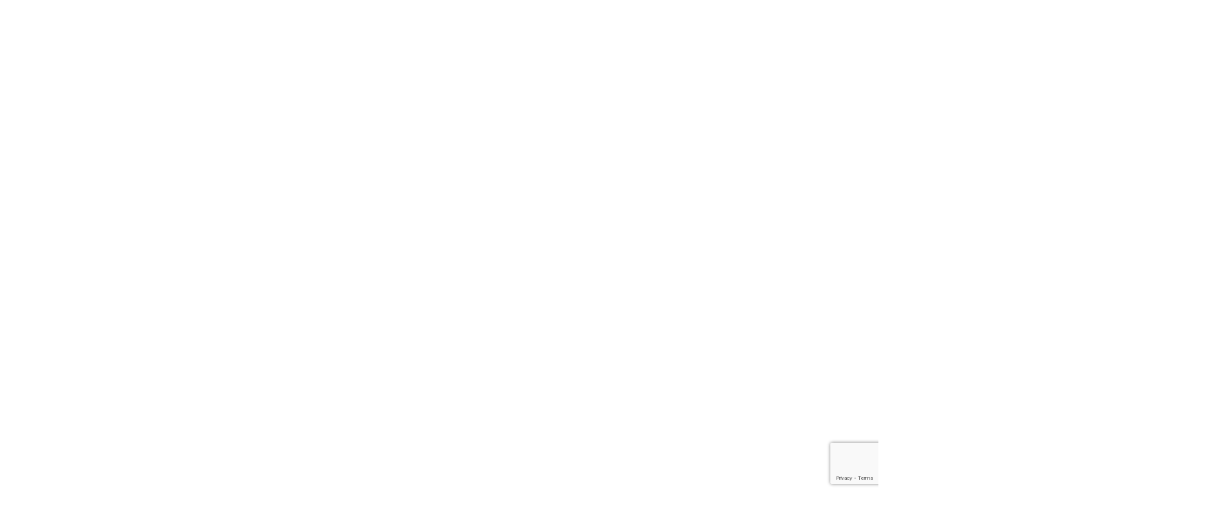

--- FILE ---
content_type: text/html; charset=utf-8
request_url: https://www.google.com/recaptcha/api2/anchor?ar=1&k=6LcQKNoaAAAAACSQ7L_Z5jtykPs-zMcbb-Iifray&co=aHR0cHM6Ly93d3cuY2VudHJvc3R1ZGlwaWVycGFvbG9wYXNvbGluaWNhc2Fyc2EuaXQ6NDQz&hl=en&v=PoyoqOPhxBO7pBk68S4YbpHZ&size=invisible&anchor-ms=20000&execute-ms=30000&cb=6lyflzwzaa7l
body_size: 48693
content:
<!DOCTYPE HTML><html dir="ltr" lang="en"><head><meta http-equiv="Content-Type" content="text/html; charset=UTF-8">
<meta http-equiv="X-UA-Compatible" content="IE=edge">
<title>reCAPTCHA</title>
<style type="text/css">
/* cyrillic-ext */
@font-face {
  font-family: 'Roboto';
  font-style: normal;
  font-weight: 400;
  font-stretch: 100%;
  src: url(//fonts.gstatic.com/s/roboto/v48/KFO7CnqEu92Fr1ME7kSn66aGLdTylUAMa3GUBHMdazTgWw.woff2) format('woff2');
  unicode-range: U+0460-052F, U+1C80-1C8A, U+20B4, U+2DE0-2DFF, U+A640-A69F, U+FE2E-FE2F;
}
/* cyrillic */
@font-face {
  font-family: 'Roboto';
  font-style: normal;
  font-weight: 400;
  font-stretch: 100%;
  src: url(//fonts.gstatic.com/s/roboto/v48/KFO7CnqEu92Fr1ME7kSn66aGLdTylUAMa3iUBHMdazTgWw.woff2) format('woff2');
  unicode-range: U+0301, U+0400-045F, U+0490-0491, U+04B0-04B1, U+2116;
}
/* greek-ext */
@font-face {
  font-family: 'Roboto';
  font-style: normal;
  font-weight: 400;
  font-stretch: 100%;
  src: url(//fonts.gstatic.com/s/roboto/v48/KFO7CnqEu92Fr1ME7kSn66aGLdTylUAMa3CUBHMdazTgWw.woff2) format('woff2');
  unicode-range: U+1F00-1FFF;
}
/* greek */
@font-face {
  font-family: 'Roboto';
  font-style: normal;
  font-weight: 400;
  font-stretch: 100%;
  src: url(//fonts.gstatic.com/s/roboto/v48/KFO7CnqEu92Fr1ME7kSn66aGLdTylUAMa3-UBHMdazTgWw.woff2) format('woff2');
  unicode-range: U+0370-0377, U+037A-037F, U+0384-038A, U+038C, U+038E-03A1, U+03A3-03FF;
}
/* math */
@font-face {
  font-family: 'Roboto';
  font-style: normal;
  font-weight: 400;
  font-stretch: 100%;
  src: url(//fonts.gstatic.com/s/roboto/v48/KFO7CnqEu92Fr1ME7kSn66aGLdTylUAMawCUBHMdazTgWw.woff2) format('woff2');
  unicode-range: U+0302-0303, U+0305, U+0307-0308, U+0310, U+0312, U+0315, U+031A, U+0326-0327, U+032C, U+032F-0330, U+0332-0333, U+0338, U+033A, U+0346, U+034D, U+0391-03A1, U+03A3-03A9, U+03B1-03C9, U+03D1, U+03D5-03D6, U+03F0-03F1, U+03F4-03F5, U+2016-2017, U+2034-2038, U+203C, U+2040, U+2043, U+2047, U+2050, U+2057, U+205F, U+2070-2071, U+2074-208E, U+2090-209C, U+20D0-20DC, U+20E1, U+20E5-20EF, U+2100-2112, U+2114-2115, U+2117-2121, U+2123-214F, U+2190, U+2192, U+2194-21AE, U+21B0-21E5, U+21F1-21F2, U+21F4-2211, U+2213-2214, U+2216-22FF, U+2308-230B, U+2310, U+2319, U+231C-2321, U+2336-237A, U+237C, U+2395, U+239B-23B7, U+23D0, U+23DC-23E1, U+2474-2475, U+25AF, U+25B3, U+25B7, U+25BD, U+25C1, U+25CA, U+25CC, U+25FB, U+266D-266F, U+27C0-27FF, U+2900-2AFF, U+2B0E-2B11, U+2B30-2B4C, U+2BFE, U+3030, U+FF5B, U+FF5D, U+1D400-1D7FF, U+1EE00-1EEFF;
}
/* symbols */
@font-face {
  font-family: 'Roboto';
  font-style: normal;
  font-weight: 400;
  font-stretch: 100%;
  src: url(//fonts.gstatic.com/s/roboto/v48/KFO7CnqEu92Fr1ME7kSn66aGLdTylUAMaxKUBHMdazTgWw.woff2) format('woff2');
  unicode-range: U+0001-000C, U+000E-001F, U+007F-009F, U+20DD-20E0, U+20E2-20E4, U+2150-218F, U+2190, U+2192, U+2194-2199, U+21AF, U+21E6-21F0, U+21F3, U+2218-2219, U+2299, U+22C4-22C6, U+2300-243F, U+2440-244A, U+2460-24FF, U+25A0-27BF, U+2800-28FF, U+2921-2922, U+2981, U+29BF, U+29EB, U+2B00-2BFF, U+4DC0-4DFF, U+FFF9-FFFB, U+10140-1018E, U+10190-1019C, U+101A0, U+101D0-101FD, U+102E0-102FB, U+10E60-10E7E, U+1D2C0-1D2D3, U+1D2E0-1D37F, U+1F000-1F0FF, U+1F100-1F1AD, U+1F1E6-1F1FF, U+1F30D-1F30F, U+1F315, U+1F31C, U+1F31E, U+1F320-1F32C, U+1F336, U+1F378, U+1F37D, U+1F382, U+1F393-1F39F, U+1F3A7-1F3A8, U+1F3AC-1F3AF, U+1F3C2, U+1F3C4-1F3C6, U+1F3CA-1F3CE, U+1F3D4-1F3E0, U+1F3ED, U+1F3F1-1F3F3, U+1F3F5-1F3F7, U+1F408, U+1F415, U+1F41F, U+1F426, U+1F43F, U+1F441-1F442, U+1F444, U+1F446-1F449, U+1F44C-1F44E, U+1F453, U+1F46A, U+1F47D, U+1F4A3, U+1F4B0, U+1F4B3, U+1F4B9, U+1F4BB, U+1F4BF, U+1F4C8-1F4CB, U+1F4D6, U+1F4DA, U+1F4DF, U+1F4E3-1F4E6, U+1F4EA-1F4ED, U+1F4F7, U+1F4F9-1F4FB, U+1F4FD-1F4FE, U+1F503, U+1F507-1F50B, U+1F50D, U+1F512-1F513, U+1F53E-1F54A, U+1F54F-1F5FA, U+1F610, U+1F650-1F67F, U+1F687, U+1F68D, U+1F691, U+1F694, U+1F698, U+1F6AD, U+1F6B2, U+1F6B9-1F6BA, U+1F6BC, U+1F6C6-1F6CF, U+1F6D3-1F6D7, U+1F6E0-1F6EA, U+1F6F0-1F6F3, U+1F6F7-1F6FC, U+1F700-1F7FF, U+1F800-1F80B, U+1F810-1F847, U+1F850-1F859, U+1F860-1F887, U+1F890-1F8AD, U+1F8B0-1F8BB, U+1F8C0-1F8C1, U+1F900-1F90B, U+1F93B, U+1F946, U+1F984, U+1F996, U+1F9E9, U+1FA00-1FA6F, U+1FA70-1FA7C, U+1FA80-1FA89, U+1FA8F-1FAC6, U+1FACE-1FADC, U+1FADF-1FAE9, U+1FAF0-1FAF8, U+1FB00-1FBFF;
}
/* vietnamese */
@font-face {
  font-family: 'Roboto';
  font-style: normal;
  font-weight: 400;
  font-stretch: 100%;
  src: url(//fonts.gstatic.com/s/roboto/v48/KFO7CnqEu92Fr1ME7kSn66aGLdTylUAMa3OUBHMdazTgWw.woff2) format('woff2');
  unicode-range: U+0102-0103, U+0110-0111, U+0128-0129, U+0168-0169, U+01A0-01A1, U+01AF-01B0, U+0300-0301, U+0303-0304, U+0308-0309, U+0323, U+0329, U+1EA0-1EF9, U+20AB;
}
/* latin-ext */
@font-face {
  font-family: 'Roboto';
  font-style: normal;
  font-weight: 400;
  font-stretch: 100%;
  src: url(//fonts.gstatic.com/s/roboto/v48/KFO7CnqEu92Fr1ME7kSn66aGLdTylUAMa3KUBHMdazTgWw.woff2) format('woff2');
  unicode-range: U+0100-02BA, U+02BD-02C5, U+02C7-02CC, U+02CE-02D7, U+02DD-02FF, U+0304, U+0308, U+0329, U+1D00-1DBF, U+1E00-1E9F, U+1EF2-1EFF, U+2020, U+20A0-20AB, U+20AD-20C0, U+2113, U+2C60-2C7F, U+A720-A7FF;
}
/* latin */
@font-face {
  font-family: 'Roboto';
  font-style: normal;
  font-weight: 400;
  font-stretch: 100%;
  src: url(//fonts.gstatic.com/s/roboto/v48/KFO7CnqEu92Fr1ME7kSn66aGLdTylUAMa3yUBHMdazQ.woff2) format('woff2');
  unicode-range: U+0000-00FF, U+0131, U+0152-0153, U+02BB-02BC, U+02C6, U+02DA, U+02DC, U+0304, U+0308, U+0329, U+2000-206F, U+20AC, U+2122, U+2191, U+2193, U+2212, U+2215, U+FEFF, U+FFFD;
}
/* cyrillic-ext */
@font-face {
  font-family: 'Roboto';
  font-style: normal;
  font-weight: 500;
  font-stretch: 100%;
  src: url(//fonts.gstatic.com/s/roboto/v48/KFO7CnqEu92Fr1ME7kSn66aGLdTylUAMa3GUBHMdazTgWw.woff2) format('woff2');
  unicode-range: U+0460-052F, U+1C80-1C8A, U+20B4, U+2DE0-2DFF, U+A640-A69F, U+FE2E-FE2F;
}
/* cyrillic */
@font-face {
  font-family: 'Roboto';
  font-style: normal;
  font-weight: 500;
  font-stretch: 100%;
  src: url(//fonts.gstatic.com/s/roboto/v48/KFO7CnqEu92Fr1ME7kSn66aGLdTylUAMa3iUBHMdazTgWw.woff2) format('woff2');
  unicode-range: U+0301, U+0400-045F, U+0490-0491, U+04B0-04B1, U+2116;
}
/* greek-ext */
@font-face {
  font-family: 'Roboto';
  font-style: normal;
  font-weight: 500;
  font-stretch: 100%;
  src: url(//fonts.gstatic.com/s/roboto/v48/KFO7CnqEu92Fr1ME7kSn66aGLdTylUAMa3CUBHMdazTgWw.woff2) format('woff2');
  unicode-range: U+1F00-1FFF;
}
/* greek */
@font-face {
  font-family: 'Roboto';
  font-style: normal;
  font-weight: 500;
  font-stretch: 100%;
  src: url(//fonts.gstatic.com/s/roboto/v48/KFO7CnqEu92Fr1ME7kSn66aGLdTylUAMa3-UBHMdazTgWw.woff2) format('woff2');
  unicode-range: U+0370-0377, U+037A-037F, U+0384-038A, U+038C, U+038E-03A1, U+03A3-03FF;
}
/* math */
@font-face {
  font-family: 'Roboto';
  font-style: normal;
  font-weight: 500;
  font-stretch: 100%;
  src: url(//fonts.gstatic.com/s/roboto/v48/KFO7CnqEu92Fr1ME7kSn66aGLdTylUAMawCUBHMdazTgWw.woff2) format('woff2');
  unicode-range: U+0302-0303, U+0305, U+0307-0308, U+0310, U+0312, U+0315, U+031A, U+0326-0327, U+032C, U+032F-0330, U+0332-0333, U+0338, U+033A, U+0346, U+034D, U+0391-03A1, U+03A3-03A9, U+03B1-03C9, U+03D1, U+03D5-03D6, U+03F0-03F1, U+03F4-03F5, U+2016-2017, U+2034-2038, U+203C, U+2040, U+2043, U+2047, U+2050, U+2057, U+205F, U+2070-2071, U+2074-208E, U+2090-209C, U+20D0-20DC, U+20E1, U+20E5-20EF, U+2100-2112, U+2114-2115, U+2117-2121, U+2123-214F, U+2190, U+2192, U+2194-21AE, U+21B0-21E5, U+21F1-21F2, U+21F4-2211, U+2213-2214, U+2216-22FF, U+2308-230B, U+2310, U+2319, U+231C-2321, U+2336-237A, U+237C, U+2395, U+239B-23B7, U+23D0, U+23DC-23E1, U+2474-2475, U+25AF, U+25B3, U+25B7, U+25BD, U+25C1, U+25CA, U+25CC, U+25FB, U+266D-266F, U+27C0-27FF, U+2900-2AFF, U+2B0E-2B11, U+2B30-2B4C, U+2BFE, U+3030, U+FF5B, U+FF5D, U+1D400-1D7FF, U+1EE00-1EEFF;
}
/* symbols */
@font-face {
  font-family: 'Roboto';
  font-style: normal;
  font-weight: 500;
  font-stretch: 100%;
  src: url(//fonts.gstatic.com/s/roboto/v48/KFO7CnqEu92Fr1ME7kSn66aGLdTylUAMaxKUBHMdazTgWw.woff2) format('woff2');
  unicode-range: U+0001-000C, U+000E-001F, U+007F-009F, U+20DD-20E0, U+20E2-20E4, U+2150-218F, U+2190, U+2192, U+2194-2199, U+21AF, U+21E6-21F0, U+21F3, U+2218-2219, U+2299, U+22C4-22C6, U+2300-243F, U+2440-244A, U+2460-24FF, U+25A0-27BF, U+2800-28FF, U+2921-2922, U+2981, U+29BF, U+29EB, U+2B00-2BFF, U+4DC0-4DFF, U+FFF9-FFFB, U+10140-1018E, U+10190-1019C, U+101A0, U+101D0-101FD, U+102E0-102FB, U+10E60-10E7E, U+1D2C0-1D2D3, U+1D2E0-1D37F, U+1F000-1F0FF, U+1F100-1F1AD, U+1F1E6-1F1FF, U+1F30D-1F30F, U+1F315, U+1F31C, U+1F31E, U+1F320-1F32C, U+1F336, U+1F378, U+1F37D, U+1F382, U+1F393-1F39F, U+1F3A7-1F3A8, U+1F3AC-1F3AF, U+1F3C2, U+1F3C4-1F3C6, U+1F3CA-1F3CE, U+1F3D4-1F3E0, U+1F3ED, U+1F3F1-1F3F3, U+1F3F5-1F3F7, U+1F408, U+1F415, U+1F41F, U+1F426, U+1F43F, U+1F441-1F442, U+1F444, U+1F446-1F449, U+1F44C-1F44E, U+1F453, U+1F46A, U+1F47D, U+1F4A3, U+1F4B0, U+1F4B3, U+1F4B9, U+1F4BB, U+1F4BF, U+1F4C8-1F4CB, U+1F4D6, U+1F4DA, U+1F4DF, U+1F4E3-1F4E6, U+1F4EA-1F4ED, U+1F4F7, U+1F4F9-1F4FB, U+1F4FD-1F4FE, U+1F503, U+1F507-1F50B, U+1F50D, U+1F512-1F513, U+1F53E-1F54A, U+1F54F-1F5FA, U+1F610, U+1F650-1F67F, U+1F687, U+1F68D, U+1F691, U+1F694, U+1F698, U+1F6AD, U+1F6B2, U+1F6B9-1F6BA, U+1F6BC, U+1F6C6-1F6CF, U+1F6D3-1F6D7, U+1F6E0-1F6EA, U+1F6F0-1F6F3, U+1F6F7-1F6FC, U+1F700-1F7FF, U+1F800-1F80B, U+1F810-1F847, U+1F850-1F859, U+1F860-1F887, U+1F890-1F8AD, U+1F8B0-1F8BB, U+1F8C0-1F8C1, U+1F900-1F90B, U+1F93B, U+1F946, U+1F984, U+1F996, U+1F9E9, U+1FA00-1FA6F, U+1FA70-1FA7C, U+1FA80-1FA89, U+1FA8F-1FAC6, U+1FACE-1FADC, U+1FADF-1FAE9, U+1FAF0-1FAF8, U+1FB00-1FBFF;
}
/* vietnamese */
@font-face {
  font-family: 'Roboto';
  font-style: normal;
  font-weight: 500;
  font-stretch: 100%;
  src: url(//fonts.gstatic.com/s/roboto/v48/KFO7CnqEu92Fr1ME7kSn66aGLdTylUAMa3OUBHMdazTgWw.woff2) format('woff2');
  unicode-range: U+0102-0103, U+0110-0111, U+0128-0129, U+0168-0169, U+01A0-01A1, U+01AF-01B0, U+0300-0301, U+0303-0304, U+0308-0309, U+0323, U+0329, U+1EA0-1EF9, U+20AB;
}
/* latin-ext */
@font-face {
  font-family: 'Roboto';
  font-style: normal;
  font-weight: 500;
  font-stretch: 100%;
  src: url(//fonts.gstatic.com/s/roboto/v48/KFO7CnqEu92Fr1ME7kSn66aGLdTylUAMa3KUBHMdazTgWw.woff2) format('woff2');
  unicode-range: U+0100-02BA, U+02BD-02C5, U+02C7-02CC, U+02CE-02D7, U+02DD-02FF, U+0304, U+0308, U+0329, U+1D00-1DBF, U+1E00-1E9F, U+1EF2-1EFF, U+2020, U+20A0-20AB, U+20AD-20C0, U+2113, U+2C60-2C7F, U+A720-A7FF;
}
/* latin */
@font-face {
  font-family: 'Roboto';
  font-style: normal;
  font-weight: 500;
  font-stretch: 100%;
  src: url(//fonts.gstatic.com/s/roboto/v48/KFO7CnqEu92Fr1ME7kSn66aGLdTylUAMa3yUBHMdazQ.woff2) format('woff2');
  unicode-range: U+0000-00FF, U+0131, U+0152-0153, U+02BB-02BC, U+02C6, U+02DA, U+02DC, U+0304, U+0308, U+0329, U+2000-206F, U+20AC, U+2122, U+2191, U+2193, U+2212, U+2215, U+FEFF, U+FFFD;
}
/* cyrillic-ext */
@font-face {
  font-family: 'Roboto';
  font-style: normal;
  font-weight: 900;
  font-stretch: 100%;
  src: url(//fonts.gstatic.com/s/roboto/v48/KFO7CnqEu92Fr1ME7kSn66aGLdTylUAMa3GUBHMdazTgWw.woff2) format('woff2');
  unicode-range: U+0460-052F, U+1C80-1C8A, U+20B4, U+2DE0-2DFF, U+A640-A69F, U+FE2E-FE2F;
}
/* cyrillic */
@font-face {
  font-family: 'Roboto';
  font-style: normal;
  font-weight: 900;
  font-stretch: 100%;
  src: url(//fonts.gstatic.com/s/roboto/v48/KFO7CnqEu92Fr1ME7kSn66aGLdTylUAMa3iUBHMdazTgWw.woff2) format('woff2');
  unicode-range: U+0301, U+0400-045F, U+0490-0491, U+04B0-04B1, U+2116;
}
/* greek-ext */
@font-face {
  font-family: 'Roboto';
  font-style: normal;
  font-weight: 900;
  font-stretch: 100%;
  src: url(//fonts.gstatic.com/s/roboto/v48/KFO7CnqEu92Fr1ME7kSn66aGLdTylUAMa3CUBHMdazTgWw.woff2) format('woff2');
  unicode-range: U+1F00-1FFF;
}
/* greek */
@font-face {
  font-family: 'Roboto';
  font-style: normal;
  font-weight: 900;
  font-stretch: 100%;
  src: url(//fonts.gstatic.com/s/roboto/v48/KFO7CnqEu92Fr1ME7kSn66aGLdTylUAMa3-UBHMdazTgWw.woff2) format('woff2');
  unicode-range: U+0370-0377, U+037A-037F, U+0384-038A, U+038C, U+038E-03A1, U+03A3-03FF;
}
/* math */
@font-face {
  font-family: 'Roboto';
  font-style: normal;
  font-weight: 900;
  font-stretch: 100%;
  src: url(//fonts.gstatic.com/s/roboto/v48/KFO7CnqEu92Fr1ME7kSn66aGLdTylUAMawCUBHMdazTgWw.woff2) format('woff2');
  unicode-range: U+0302-0303, U+0305, U+0307-0308, U+0310, U+0312, U+0315, U+031A, U+0326-0327, U+032C, U+032F-0330, U+0332-0333, U+0338, U+033A, U+0346, U+034D, U+0391-03A1, U+03A3-03A9, U+03B1-03C9, U+03D1, U+03D5-03D6, U+03F0-03F1, U+03F4-03F5, U+2016-2017, U+2034-2038, U+203C, U+2040, U+2043, U+2047, U+2050, U+2057, U+205F, U+2070-2071, U+2074-208E, U+2090-209C, U+20D0-20DC, U+20E1, U+20E5-20EF, U+2100-2112, U+2114-2115, U+2117-2121, U+2123-214F, U+2190, U+2192, U+2194-21AE, U+21B0-21E5, U+21F1-21F2, U+21F4-2211, U+2213-2214, U+2216-22FF, U+2308-230B, U+2310, U+2319, U+231C-2321, U+2336-237A, U+237C, U+2395, U+239B-23B7, U+23D0, U+23DC-23E1, U+2474-2475, U+25AF, U+25B3, U+25B7, U+25BD, U+25C1, U+25CA, U+25CC, U+25FB, U+266D-266F, U+27C0-27FF, U+2900-2AFF, U+2B0E-2B11, U+2B30-2B4C, U+2BFE, U+3030, U+FF5B, U+FF5D, U+1D400-1D7FF, U+1EE00-1EEFF;
}
/* symbols */
@font-face {
  font-family: 'Roboto';
  font-style: normal;
  font-weight: 900;
  font-stretch: 100%;
  src: url(//fonts.gstatic.com/s/roboto/v48/KFO7CnqEu92Fr1ME7kSn66aGLdTylUAMaxKUBHMdazTgWw.woff2) format('woff2');
  unicode-range: U+0001-000C, U+000E-001F, U+007F-009F, U+20DD-20E0, U+20E2-20E4, U+2150-218F, U+2190, U+2192, U+2194-2199, U+21AF, U+21E6-21F0, U+21F3, U+2218-2219, U+2299, U+22C4-22C6, U+2300-243F, U+2440-244A, U+2460-24FF, U+25A0-27BF, U+2800-28FF, U+2921-2922, U+2981, U+29BF, U+29EB, U+2B00-2BFF, U+4DC0-4DFF, U+FFF9-FFFB, U+10140-1018E, U+10190-1019C, U+101A0, U+101D0-101FD, U+102E0-102FB, U+10E60-10E7E, U+1D2C0-1D2D3, U+1D2E0-1D37F, U+1F000-1F0FF, U+1F100-1F1AD, U+1F1E6-1F1FF, U+1F30D-1F30F, U+1F315, U+1F31C, U+1F31E, U+1F320-1F32C, U+1F336, U+1F378, U+1F37D, U+1F382, U+1F393-1F39F, U+1F3A7-1F3A8, U+1F3AC-1F3AF, U+1F3C2, U+1F3C4-1F3C6, U+1F3CA-1F3CE, U+1F3D4-1F3E0, U+1F3ED, U+1F3F1-1F3F3, U+1F3F5-1F3F7, U+1F408, U+1F415, U+1F41F, U+1F426, U+1F43F, U+1F441-1F442, U+1F444, U+1F446-1F449, U+1F44C-1F44E, U+1F453, U+1F46A, U+1F47D, U+1F4A3, U+1F4B0, U+1F4B3, U+1F4B9, U+1F4BB, U+1F4BF, U+1F4C8-1F4CB, U+1F4D6, U+1F4DA, U+1F4DF, U+1F4E3-1F4E6, U+1F4EA-1F4ED, U+1F4F7, U+1F4F9-1F4FB, U+1F4FD-1F4FE, U+1F503, U+1F507-1F50B, U+1F50D, U+1F512-1F513, U+1F53E-1F54A, U+1F54F-1F5FA, U+1F610, U+1F650-1F67F, U+1F687, U+1F68D, U+1F691, U+1F694, U+1F698, U+1F6AD, U+1F6B2, U+1F6B9-1F6BA, U+1F6BC, U+1F6C6-1F6CF, U+1F6D3-1F6D7, U+1F6E0-1F6EA, U+1F6F0-1F6F3, U+1F6F7-1F6FC, U+1F700-1F7FF, U+1F800-1F80B, U+1F810-1F847, U+1F850-1F859, U+1F860-1F887, U+1F890-1F8AD, U+1F8B0-1F8BB, U+1F8C0-1F8C1, U+1F900-1F90B, U+1F93B, U+1F946, U+1F984, U+1F996, U+1F9E9, U+1FA00-1FA6F, U+1FA70-1FA7C, U+1FA80-1FA89, U+1FA8F-1FAC6, U+1FACE-1FADC, U+1FADF-1FAE9, U+1FAF0-1FAF8, U+1FB00-1FBFF;
}
/* vietnamese */
@font-face {
  font-family: 'Roboto';
  font-style: normal;
  font-weight: 900;
  font-stretch: 100%;
  src: url(//fonts.gstatic.com/s/roboto/v48/KFO7CnqEu92Fr1ME7kSn66aGLdTylUAMa3OUBHMdazTgWw.woff2) format('woff2');
  unicode-range: U+0102-0103, U+0110-0111, U+0128-0129, U+0168-0169, U+01A0-01A1, U+01AF-01B0, U+0300-0301, U+0303-0304, U+0308-0309, U+0323, U+0329, U+1EA0-1EF9, U+20AB;
}
/* latin-ext */
@font-face {
  font-family: 'Roboto';
  font-style: normal;
  font-weight: 900;
  font-stretch: 100%;
  src: url(//fonts.gstatic.com/s/roboto/v48/KFO7CnqEu92Fr1ME7kSn66aGLdTylUAMa3KUBHMdazTgWw.woff2) format('woff2');
  unicode-range: U+0100-02BA, U+02BD-02C5, U+02C7-02CC, U+02CE-02D7, U+02DD-02FF, U+0304, U+0308, U+0329, U+1D00-1DBF, U+1E00-1E9F, U+1EF2-1EFF, U+2020, U+20A0-20AB, U+20AD-20C0, U+2113, U+2C60-2C7F, U+A720-A7FF;
}
/* latin */
@font-face {
  font-family: 'Roboto';
  font-style: normal;
  font-weight: 900;
  font-stretch: 100%;
  src: url(//fonts.gstatic.com/s/roboto/v48/KFO7CnqEu92Fr1ME7kSn66aGLdTylUAMa3yUBHMdazQ.woff2) format('woff2');
  unicode-range: U+0000-00FF, U+0131, U+0152-0153, U+02BB-02BC, U+02C6, U+02DA, U+02DC, U+0304, U+0308, U+0329, U+2000-206F, U+20AC, U+2122, U+2191, U+2193, U+2212, U+2215, U+FEFF, U+FFFD;
}

</style>
<link rel="stylesheet" type="text/css" href="https://www.gstatic.com/recaptcha/releases/PoyoqOPhxBO7pBk68S4YbpHZ/styles__ltr.css">
<script nonce="zsBwh9hiZvoY1h0RTPuFtA" type="text/javascript">window['__recaptcha_api'] = 'https://www.google.com/recaptcha/api2/';</script>
<script type="text/javascript" src="https://www.gstatic.com/recaptcha/releases/PoyoqOPhxBO7pBk68S4YbpHZ/recaptcha__en.js" nonce="zsBwh9hiZvoY1h0RTPuFtA">
      
    </script></head>
<body><div id="rc-anchor-alert" class="rc-anchor-alert"></div>
<input type="hidden" id="recaptcha-token" value="[base64]">
<script type="text/javascript" nonce="zsBwh9hiZvoY1h0RTPuFtA">
      recaptcha.anchor.Main.init("[\x22ainput\x22,[\x22bgdata\x22,\x22\x22,\[base64]/[base64]/bmV3IFpbdF0obVswXSk6Sz09Mj9uZXcgWlt0XShtWzBdLG1bMV0pOks9PTM/bmV3IFpbdF0obVswXSxtWzFdLG1bMl0pOks9PTQ/[base64]/[base64]/[base64]/[base64]/[base64]/[base64]/[base64]/[base64]/[base64]/[base64]/[base64]/[base64]/[base64]/[base64]\\u003d\\u003d\x22,\[base64]\\u003d\x22,\x22w71OwpvDnsOdwrgpGn/Duh4awpYOM8O2SF1vXcK5wqVKTcO9wq/DosOAAnTCosKvw6PCqAbDhcKnw4fDh8K4wqA0wqpyclZUw6LCqQtbfMKFw6PCicK/S8Ocw4rDgMKgwrNWQF51DsKrGsKiwp0TKsOiIMOHBMO2w5HDunnChmzDqcKtwqTChsKOwoNWfMO4wqvDqUcMMSfCmygdw7spwoUYwobCkl7CusOZw53DsmB/wrrCqcOGGT/Cm8OFw6hEwrrClB9ow5tPwqgfw7piw6vDnsO4d8OSwrw6wqFJBcK6C8OySCXCu1LDnsO+S8KMbsK/wpxTw61hLsO1w6cpwqRSw4w7OsKOw6/CtsOZWUsNw4Y6wrzDjsO6LcOLw7HCsMK0wodIwpnDisKmw6LDp8OYCAYjwoFvw6g8Fg5Mw59COsOdMcOhwppywqhuwq3CvsKFwrE8JMKuwr/CrsKbDm7DrcK9bQtQw5BKIF/CncOTC8OhwqLDtsKew7rDpgISw5vCs8KGwqgLw6jCgRLCm8OIwrDCusKDwqcqGyXCsFFYasOufMKaaMKCG8OeXsO7w6BQEAXDt8KsbMOWfwF3A8K0w5wLw63CgcKgwqcww7PDs8O7w7/Dnl1sQxxKVDxyES7Dl8Ofw5rCrcO8SBZEAD3CtMKGKk55w75ZelhYw7QUaS9YCMK9w7/Coj4zaMOmY8OxY8K2w6xxw7PDrR1Qw5vDpsOeYcKWFcKKCcO/wpwobyDCk2zCusKnVMOrERvDlXMqNC1Kwq4ww6TDnMK5w7tzYMOqwqhzw7vCmhZFwqrDqjTDt8OrIx1Lwp1oEU54w6LCk2vDrcKQOcKfcBc3dMOhwofCgwrCpMKuRMKFwpPCgEzDrl4yMsKiKm7Cl8Kgwo8qwrLDrF/DiE90w4BpbiTDucKdHsOzw73DhDVafztmS8KFQsKqIirCmcOfE8K7w5pfV8K/[base64]/[base64]/CvX/Dp0wIw6DCjsOBWFQgQmzDqCk+DhvClsKwb0LDvgvDsFvCgVAiw65uaAHDhMOOTMKtw4TCq8Kdw63Cu3kXHMKAfxPDhMKXw5DClwnCqg7CksOMU8KZfcK5w6Fiw7vCgCVWLkBRw59JwrlCDjB2V0l6w59JwqVow4jCn0c+M0bCscO4w455w64zw5rCjsKuwr/DjMK4WMORSQJtw6p8w6UHw4k+w68xw5TDtBDChHvCrcOEw6RLPmd/wqTCi8KuL8OTU1c3wp03EyQKbcOvbwMtFMOzLMOYw4/DmMKSalTCvcKTdSV6fVN4w4vCqhjDoUHDpXcFcsKkc3TCi1hpHsKEDsOrQsOxw4vDtsOAKmoQwrnCiMOww51aVQpdRGnCpj1kw57CmcKuWzjConxbCzrDjUvDpsKtMQwmFW7DiwRQw5McwprCqsO/worDn1jCu8KaFMKiw6fDiCopw7XDtXLDu1llVG3ColVKwr0+RsO/w7Ajw4xwwpgww4Ukw5pGEsOnw4wow4nCvRkcCTTCs8KyS8OkCcOYw4oVGcObejPCg1cqwqvCuirDrlpNwqc/wqEpJgUrIy3DmRLDqsO8HcOcfzHDpcOcw6U2ByR8w7zCtMOLdQnDjV1Uw6vDksKUwrvCscKuA8KjWVh1ZQpbw5Ygw6V7wopZwonCrDLDrXnCpQBRwprDkwx4w4VrTn9dw7/CnxHDvMKVAR5bPkTDoVvCr8KMFgnCnsOjw7hCKQAvw6sdc8KGSMKuw4l4w5QqG8KuNsOZwpFOwrbDvFLClMKKw5UhTsKSwq11RjXCi0psAMKufsO6AMO2T8KRQk/DlwrDunjDqk/DgR7DkMOPw7ZlwoN6wqPCr8K8w43Ci1pPw4w9IsKZwq7DhcKfwrHCqSo9UMKGUMKcw7EUCCXDucOqwqM9McKqcsOHOm/DisKNw5FKPWZwazbCrQjDoMKHGBLDlklew7TCpgDCjR/DscK/JFzDhkvCicO8ZWAwwoUpw7UzaMOvYnFpw43CklHCpcKsLn/CkHDCuB5lwpvDpGLCssOQwqfCjilHZ8KbWcKFw6BBcsKew4UcTcKhwonCkhNfRQcFKmTDmTh/woI2d3w7UCEWw7gHwpXCtDpBKcOkajDDsg/CuXfDksKhfsKSw7VZdh4KwpYEc2sXcMO+S1EjwrrDuw5IwpZVZcKiHQokIMOjw7XDqMOAwrrDvcO/Q8O+wqsrHcKww4DDvsOAwrTDkWsecSLDgn8mwpHClWvDgSAJwrMKCMONwpTDvMOlwpjCqsO8BVjDgAoCw4jDmMOJEMOGw4E4w7XDh27Doy/Dr0zCpGdpaMOccD3DjwxFw7TDiCMPwqBswpgrbkLCg8O+BMK+DsKHeMOdP8OUVsOyAzd8H8OdTMOyTB9Gw7HChAPCu3HCrRfCsGTDsEhNw74oHMOSa38Qwr3Dmih4KUfCrV46wrPDlXbDl8KYw6HCoxgww6bCoA0rwonDvMOLwrjDkcO1LG/CusO1LxYtw5oywoFrw7nDjUrCsQnDv1NyWsKdw64FWMK3wogDDn3DhsKXGjxUEsKFw5zDugvClAMxBixzw6TCrsKLZ8Ouw4gxwoVzwoVYwqRMUsO/w6jDvcKmcRLCs8OYw5rCg8KjEQDDrcKlwoXDp1XDhELCvsOkRz8NfsK7w7Nqw4XDqlLDv8OBV8KiSj3DiXHDmcKNBMOMM0Eyw6YaVcOuwpEBKMONBjwEwqjCksOMwqJOwqgiW2vDgVAEwo7DnMKawqDDlMKowoN+Jh3CmsKDAXAmwo/DrMKlAHU0f8OEwpzCohDCkMO1Uk5bwqzCmsKNE8OSYXbCh8O1w7/DlsKZw4HDhTsgw4pedAVww5pKTUI/LH3DrcOJdGLCiGvCn1LDgsOrOUrCvcKOayzCvFPCqXpUDMOMwqrCk0TDtVU1RATCs3/DscK+w6AKPlBVasKQTcOUwpbDp8KWejzDpkfChMOcbMOCw43DocKzcELDr1LDuS5zwqTCpcOSG8KufTZDWGHCuMKmIcOSLcKBKHbCqcKfcsKzXQHDvCDDqMO6J8K/wqhGwrDClcOXwrXDlRILY1rDsnEEwq3Cn8KIVMKRwoDDgxfCl8KAwpnCicKFCELCk8OqKVshw7VqBmDCk8Ouw7jDt8O/[base64]/Dm8OBAMK+HVB+SUXCosOeIQlhbsKJwodtFcO6w7nCim0/e8O8Z8OIw7jDjUXDg8Oqw5JSOsOEw5rDmhNywozChcOVwrcpBwhXccOFRQ3CnGQ6wrkiw53Cpy/ChhvDocKnw44qwrzDuHHDlsKiw5/CmTvDlsKVbsKpwpUKWFDCqMKlSxszwrx9wpHChcKkw7rDoMOHacK8wq9iYT/DpsKkVsKgQMOrdsOuwrjCqQDCosKgw4PCrHxPMAkkw75dSA3CrMK4DHZzCHFAw7J8w77CjcOPGjLCmcOHKXfCucODwpbCvgbCj8OyUcOYUsKywrUSwoIzw5HCqT3CljHDtsKtw5dBA3RrPcOQworDu1zDjsK0Lz3DoGARwpjCsMO0wpMewqfDtcOWwqDDjhTCiHU/[base64]/CgWwQOhXDqwA3ZHUyw4rCuXnCmMKRw4HDtWhxOcKdbyLCrlfDiCLDlATCpDnDpsK4w6rDvFV4woA/LsOdwpDCqF/DmsOicsKGwr/[base64]/CusOew5dBWXdswpVZRFlIPC16w6xUw70kwq0owp/ClQvCl0/CmDXChzDDtghAEzM9W0nCthheAMOtwrnDh0nCqcKIVMO9GsOlw6bDqMOfLsKCw707wr7DqHDDpMKBeRZRADsBw6UEPhlNw6kkwr06GcOaN8KcwrQ6IBHCrTbDmwLCncOjw6sJSTt7wp3DssKFH8OQHMK/w5fCssKaUFV4JA7CmGHCrMKdH8KdZcK/KRfCicKbZsKoXsKpM8K4w7rDlWHCvHsJcMKfwpnCgAXDuTgOwoLDisOcw4bDrMKRA1zCp8K0wqEdw7vCtMO3w7TCqkXDtsK7wrPDpzrCicKow6XDoVzDoMKqYD3CisKawqnDiF7DhRXDmS0Bw4R5GMO/SsONwpTDmxLChcO3wqpdacKRw6HCr8KWaTwXwrnDt2rCqsKKwrVvwr07EMKdIsKOK8O9THQTwqlRKsKYw7LCv1DChkV3wpnDt8O/F8OTw6E1TcK6djorw6dwwp8aX8KNH8K+UMO2WkhawrnCosKpHmoPfnFxHUZ+d3HDhFEpIMO5csOZwonDvcODYjQpcsK6Gi4Kd8KSw4HCtwAXwpQTazzChGVIZ2HDvcOcw63DosKFI1fDn1JGLQPDmnjDh8KjYXvCrXIQwoDCrcK6w6jDoBnDu2t/w4fCjsOTwrg5w5nCrsOZfsOGFcKBw4PCl8OYFilsP0LCmsOILsOSwo4rC8K/PmvDksKjG8OmDVLDjEvCsMOww6XClkLCp8KCI8O6w7PCjzw3MWzCsQAAw4zDqsKbSsOeU8KuHcK+wr3DgHjCh8OWwrrCk8KvB0FPw6PCp8KVwo/CvBQ0RsOEw6PCnR1Zwq7DhcKfw7jDq8OPw7HDtcONPsOuwqfCoDrDokzDnDopwopVwpTCmRoNwqTDpsKPw6fDkx4QLR94KMONZ8KCWMOCccKYDzJhwoo1w54cwp94JUrDrQt2A8ORdsKbw48yw7TDvsO1aRHCm0N/woA8wrrCgQhiwp9Mw6gCDHHCj0Fddxt3w7TDm8KZH8O3MUzDlMOOwphpw7fDrMOGKcK8wrF4w7s3MkIWwpVRNA/CpTHCknjDqkjCtGDDhU1lw6LDug7DtsOAwo/DpibCrMO/cwZqwrVcw4c/wp7DqsO/TyBtwqE5w4Z2UsKKV8OZYcOwQ0BoV8KREWvDm8Obc8KodAN9worDn8Osw4XCrcO/[base64]/[base64]/Z8Oqw7/DjsOxaj0kwozCqMOpThvDm0cuwqrDvyoDw7MVdEnCqShkw4lNDinDkErDlU/CrQJPLGIDR8K9w5BSXMKIEi3DhMOMwpPDtsOVfcOYeMKhwp/Drj/DpcOgWG4ew4/Diz/DgsOOFMKNA8O2wr3Ct8OaO8K6wrrCrsOzTsKUw6/DrsKxw5fCtsOTeXEDw7rDn1nDnsOhw5wHc8KGw6kLeMOoP8OMBz/CtcOiBsO5S8Oww5Q+GMKGwpXDvXN8wrQ5HS5uCsOVDBPCgAZXAMOTQ8K7w4rDuznDgUjDu21Dw5bCnldvwpfCtBwpIRXDgMKNw6w4w6s2MhfCuTFewp3CkyFjK2PDmMOlw7vDlip/[base64]/CkA1gUcKsaiLCmMOvwo5bw7AIOcOZAU7DnTPCoBsHw64Lw5XDlcKSw6TCvyc7fWorQsKRA8OHLcK2w5TDh30TwqnCmsOHKhAfKsKjRsOawpjDl8OAHiHDm8KZw5xkw74tdCbDpMKFfA/CumRNw4HCnsOwXsKpwpbDgHwew5zDr8KTCsOYN8Onwp4nD2zCnRIzM0VIwr3CqCoaAsK/w4zCm2XDs8OYwrMyKALCq0LCqMO5wpF7KX93w40QeWrCqjPCqsO8TwsHwo3DiDoIQ3k+V2w9XxLDhTNBw5Ezw655JMOFw6UtVMKdbMO9wqRiw7QheVZDw4TDmBt4w49ZW8Ojw5Q9wpvDrl7Clhs/VMOyw7FnwrpCfsK4wr7DlSrCkQHDjcKXw6nDuHZWWjFCwrHDmRI0w6jClwzCh1TCtHsjwqJtYMKCw4Uqwp5aw6YJAsKMw6XCocK9w4NrfUbDpMOSL3MMGMK2VMOiKjLCtsO9KcKVGyB3XMKhZH/CtsO0w7fDscOGJiDDv8OPw6zDs8OpKDc9woXCnWfCozAvw58pKsKDw5UZw6A7dsKqw5LCkA/[base64]/FMKewpPDksKHTggiwo16AR/Ci8Kaw6wqwrFWw5nConTCpsOpQjDCtx5WXcOPPDPDgRFAOcKVw7t7KW1mR8OSw41MO8KnZcOjBVlhDUrDvcO0YsOHTlDCiMOZWxjCsR7CoRQnw6/DtEsmYMOGwoHDq1k7ICBvw4fDqcOIOCkqP8KNCMKjw4HCpFDDscOlMcKVw5JZw4rCi8Klw6nDo0LDul/Dv8Oxw5fCmVLCp0TCh8Kww54Qw45iw6luexYlw43DjMKqwpQewqvDlcKAcsK6wpZQLsKKw6IEYFPDpmRww7Bsw6kPw6x8wq3CnMO/[base64]/DhsKIHG07RsOLDEzCvT/DsMO7w4R4FFTCnMKdR2/DhcKzw4oTw7Y3wq9JBH/DksOCM8K1e8KlZHxzwqzDt0tDDkjClGw5dcKoAR8pwqrCvMKwQnLDjcKvZMKcw4/Dq8KbMcOlwrFjwpPDm8KXBcO0w7jCqsKTTMKTKX/CkB/[base64]/ClFZNeMKuMsO/K8OdwqXDmGRAS8OlwrvCtsOpQW1aw7vCqsOYwpNlRcOzw6PCiD4iQ3PDqjzDjMKYwo01w4zDvsOCwpnDvwLCr3XCvzLCl8OewpNMwrlJRsK/w7F3FShuacK6DjR1N8K3w5FQw7fCulDDmX3DvS7DhcK3wrnDvX3DtcKnwrfDmjzDrsO0woDCvCI/[base64]/Dkn7CoMOEHHfCksKZwofCuMKrJQtBwqDDujVBRw/DuX/DoEoLwqttwoTDtcKtBytmwrMQRsKmEBvDt25DKsK9w6vDtXTCr8KUwr9YeyvCqAFVIVjDrEUQw67DhEx8w7zCo8KTb1DCn8Ogw5fDvxJDKUZhwph6NHnCrEs1wpHDt8OjwonDlQzClsOsRVXCv1vCs2xrHCY/w7EIQ8K8DcKSw5TDkATDnGPDo0R8clgLwrsmXsKzwqd2w5UgQ0tzJsOefQXDpMOkdWYswobDtl7CuG3DozzChkR5QFsDw6dSw7nDrVbCn1fDtcODwoYWwqPCqUEhFwxrw5/Co3tXVjhoFmPCk8Ocw7NPwrwiw48tFMKOPsKVwpsGwq07Y1fDjcOaw4hcw4bDgzscwp0DUsOrw4bDo8KLOsKgJnHDssKQw6nDsSN6SGg2wosgGcKUPMKrWx/DjsOhw4LDvsOGLMO/A2Q9JWFGwqrCiAsCw6PDlV7CgH0MwoTCjcOqw7LDjznDocK/HlUqSsO2w73DuGIOwpLDqsO7w5DDgcKcDWrClEtMLQJaK1HDmHzCjDTDnFRow7YJw7bDnsK+TmV4wpTDg8O7wqdlenHDvcOkDcOGEsKuGcKXwpkmEGk/wo1Mw73DihzDjMKhWMOXw4TDvMK+wozDlR5xMmcvw7VdL8Kxw6QuAA3DpQbCicOJw4PDpsKlw7PDm8K3K1XCscKywpvCsGDCpsKTAnLDoMOuwrfClQ/CkyoWw4oEw4jDl8OZY2VNN0nCi8OdwqDCkcKPU8OjdMKnKsKsS8KoF8OCZyPCmAscHcKMwp/DjsKow7nCnn4xaMKJwrzDs8OwW00Ow5LDg8O7FFvCpFApSyvCpgYgdMKAU2/DthACCWTDh8KxRjLCqmcAwqgxOMOmZcKDw7HCu8OQwp1XwqjCjCLClcKhwpTCq1p6w7zCosKkwqwawqxVFcOXw64jRcOabkspwpDCv8K5w4FQwqlFwq/CksKlb8OnE8O0OMO6BMK7w7s5KBLDqULDsMOEwpYnacOoXcOIPCLDhcKQwok+wrvCrALDm1/CjsKEw7R5w4wTXsK8w57DisOVI8K2b8Oqw7PDmzMZw4JXDgZkwppowpkewrRuaigvwqfChzkTecKqwphCw73Dih7CshNMTH3DgWXCn8OwwrltwqHDmhjDrcOfwrjClcOPaCVawrLCi8OZTsObw63Chx/CmVnDisKVw4nDkMK1LWjDjD3CmXXDrsO4GsODXhVZP3FJwonDpysFw7nCtsOwacO0w5jDmE9nw4JHXMOgwrALPDYROCzCuFrCpkJocsOww6t7VcOnwoErU3jCnXQNw7PDpMKGFcKcW8KLG8OywpjChMKow4BiwpoKTcKqbwjDo2Vzw6HDgR/DsyUkw6krPsKuwr5MwofDgcOkwoAZa0UJwpnChMOccG7Cr8KiQcKbw5xiw4FQL8O4AsK/DMK9w6A0XsKxFWXCgkBcXHI4wofDo2Avw7nDpMKidsOWUcO7wpjDlsOAGUvDj8OZLnEYw5/CksOUacKzIHHDi8KyXC3CuMKEwoVjw5ZcwobDgcKVAXJ2MMK4VV/[base64]/[base64]/YMODdSnDtSNMw5RfZMOgPMOBwpFLbBoSR8KfCQ7DjC95XTLCp1jCsjtrFsONw7nCv8K1SjsvwqsRwrhEw415RzY5wqktwqbCkgnDrMKLYGEYEMOwOhRswqA7eGMLUSACSSNYH8KTYsKVSMOMHl/CoVDDr3VnwpolfAgHwojDnMKww5XDlcKTekvDtAZiwpx3w5gTfsKFSUTDl3QsYMOYIsKFw5LDksKnUlFlIsOfOm1nw5TClnsMP2p9Z0p1RkcrV8OldMKUw7MoGMOmN8OsJMKFO8O+K8OjO8KMNcObw40RwpcdVMOaw79GUR0xR0VqLcOGPhdTJW1FwrrCj8O/w6Nuw65Yw64/[base64]/DgwgEKsK3AcKvb3cKw6s7w5/CusOvCsOMw4d5HcOlHsKMXGdPwoHCisOBN8KGEsKBdcOQT8OyTcK1HjIHEMKpwpwuw7fCqMKjw6Z1ABzCjcOVw4DCiDpVFxUTwqfCn0IDw6/Ds0rDksO9wqY4RgrDoMKzDyvDjsOick3CpTLCnQRNcMKOw63DocOvwqENL8OgecK+wp0nw5DCnGsfRcOPSMOFZl82w5/[base64]/DjMKhw6XCoCh4w6BKwqBtw5ZQwofDtjVyw7wuH3jDtMOFFS/DpUbDu8KRPsOww5MZw7pGJcKuwq/DssOSIXTCnRUNBALDohl0wr4Rw5zDvlgjJlDCp1s1LsKLTH5Bwp1LDTR3wpfDtMKAPH1Kw7pcwqpMw4QMZMK0e8OpwofCscOYwpbDssOlw5VPw5zCuy1owo/DiA/CgcK/HUzCglLDmMOoAsKxFgUzwpc6w4J1ek/ClR47woAew4gqHX0nLcO4KcOZF8KtTsO3wrhJw6vCksOqFW/CjSdhwqUODcO/w7fDml1ucGHDoAHDhUJ1wqjCiBUtT8OhBzbCjk3DuzhyQxPDoMOXw65/a8OxBcKqwo9fwp0+wpMiJk9owrnDosKmwqzCiUZZwp7DqWMnGyQhCsO7worCsmXCgTkQwrrDsAFSY0t7GMOpDFPCo8Kewp/DvsOfaUDDtRNuDMKnw58lQGzCiMKtwoELAmQYWcOYwoLDsxPDrcOIwpkLXhrCn2dVw6NKwrJbCsOxdxrDt0TDhcO0wr83wp5mGAnDh8KoTEbDhMOLw4zCusKbYSpDDMK4wq/DiUARd1A3wpwUB07Do0/ChgACcMK5w7ZHw5LDu3jDr0HDpCPDixfDjxnDg8KBCsKweQ5Dw70FKR5fw6ATw5YRM8KHCA8NRQYjLnFUwrbCj23CjB3Cm8O0wqI5wqEEwq/DjMKfw4UvUcOOwrHCuMO6BCbDnVjDucKpw6QBw7AOw5wBLVrCr0h3w7sVbTfCqcOyEMOWYHzCkkIZOsOIwrd/cX0sQMOTwozCuwIqwq7Ds8Kqw4jDpMOjDAd+ScKWwqLDuMO9WznCg8OMw4LCtgnCncOQwpHCtsOwwrJmFhrCpsKdU8OacD3CucKlwqTClBcCwpLDiVwPwqvCgSIAwqvCkMKqwpx2w5U9wozDk8KCWMOPwrjDtzVFw7Izwq1ew63DscK/w7kUw69hKsKxOAXDplHDlMOew5cDw6cQw6Uww7UrUQ0BKMKaGcKfw4ciPUfDtQ3DssOMa1M4F8KWMS9gw6E/w4XCisOvw6XCscO3KMKLTMKJWXTDjcKAEcKCw4rCg8O0JcO9wpXCmXjDiWHDux/DqjMVBMKyGMOYajfDm8KjDkEcw6TCmWPClEEiw5zDocOCw7Z9w67CsMOwQsK8AsKwEMOYwoULMw7Cp1F3IQjCvsOlKRc2HsOAwo0Zw5dmV8OGw7YUw6h8wp4QQ8OGasO/[base64]/CpiLCpwAnw6jDjj42woXCmHRyw4vDjlxnw7jDnz4rwpJUwoQqwoVIw4p7w71iDcKUwqrDsmvCjsOAJMKWScKCwqHCgzUkSgkDW8KYw6zCrsOeGsKUwpNlwplbCTpbwojCs1YGw6XCvQ5bw6nCtVJJw5Mew6XDlxcNwp0dw6bCl8KCcG/[base64]/ZBXCl3/CgGlUw7x6S8Odaworw5EPABFywp3CuA3DuMOjw51NDcKFA8ObT8Kkw6YhW8Khw7HDvcKgScKBw7DDgcOcFE/DhMOYw7kiO2XCvTTDliQCDsO3V1Ujw7vCmWLCn8KiJE/CkB9TwpZVwqfCksOVwpjDusKbLD7Cin/Co8KPwrDCvsO9YsOBw4QswrDCvsKPF0k5ZywSTcKnwp3CiWfDrljCtWsqwo1/wq7CmMOjVsK3BgTCr05RcMK6wpLCkUErdyx+w5bCsBJzw4cSXGPDvznCnH4dO8Khw4HDnMKxw4kPBVbDlMKXwobCtMODP8OWdsOPbMK/[base64]/Ds8K0UE1Tw6rCpDV9f1bDmMOMEcOTw7zDlsOkw4YWw4nCrMK6wqLCgMKRXWfCgikvw5vCglDCl2nDlcOaw74Nb8KvVsKGJEvDhDARw5fDiMOTwr9mw63DjMKewobDgEweM8O9wo3ClcKwwo9cW8O/[base64]/CozdHJW9yXsK7w5Uda1EsYcKES2fCgMKYMQ/DsMKgQ8OQe0fDr8KcwqZjPcKAw4JQwqjDlmpPw4DCsVnDsmHClsKVw7zCiSl8VMObw44Mfj7CpMK3L0Ahw44cJ8ODThtICMO0wp5RAcO0w5jDpgzDssKrwqQ0w4tAD8Omw5YsUnsXdz9lwpceQwvCj3Yrw6rCo8KPXmFyasKjC8O9HDJGw7fClFZDYi9DJ8KQwp/DtBgJwpZZw7k4P0rDpA7CqsKaMcK8wqnDnsOXwoDDvsOgNwXCh8OpQyjCm8OswqhEw5bDm8K9wp1bccOswoRuwrgkwoXDlGQnw7ZYHsOvwp5UbcOqw5bClMOyw4YdwqfDkMOyfsKUw7NXwr7CmAADIcKFw404w7rCi2jCjHrDiBoTwrRxT13CvE/[base64]/w4bCusK1wpJ+w5cnwooGw5vColvCi3LDgk/DtsKLw7PDszZdwoZpccKhBsKrGcOSwr/[base64]/DqMKLHAISw6sbSMOowo82U8OSRmhVZcOcCcOzaMOewp/CumLChkoaWcOyJzTCn8KAwoTDjzN7wpJNGMOgIcOvw4nDnBJQw6LDu0h0w4XChMKYwo7DicOQwr3CmVLDoCR7w7LCkSnCn8K+OGAxwo3Dr8K9DFPCm8Kjw782J0TDqnrCncKzwoLCuxc9wo/CsAXCgsOBw6YMwoI3wqjDkDUiJMK8wrLDv1g4CcOvcMKwYzLDlcKvUiLCoMOAw49xwrhTDSXCocK8w7APa8K5woArTsOlcMODHsODIi5Ww7EawoRFw5vDuljDthHCn8OKwpXCrsKmasKIw7PDpgjDlsOab8OSUlUFSx4bfsK9woTCnUYlw4/ChH/CgiLCriFNwp/DgcKdw5FuHmkNw6TCjEPDuMOcJk4Sw5ZAfcK9w4EswrBdwobDjAvDoH9ew7MRwpI/w6/DvcOmwoHDisKow6oCK8Kiw4HChwbDrsOfURnClW/[base64]/NjzDo1Bww7jCp8KOCcKPwq3CrcK8wrcXI8ONHsKmwptHw4UhdQYpTCTDg8OGw43DnQjCj2PDvknDkGt/Z1EGYSDCvcK9c1Emw7bCu8KQwrliFcOqwqxIai3Co0A3w5DCn8OUw7bDn1YeQzDCo3J3wpUeO8Oewr3CjijDtsOww4IcwrY8wrFvw7QqwqTDpcK5w5HCu8ODMcKCw7JOw4fClAssVcOnKsKhw73DqMKjwqjCmMKla8KBw6zCizJIwptLwoxIZDPDuEDDhjk/YhUiwoVeI8KmP8Oxw65mMMKnCcO5XBc7w5DCp8Oew4fDok3CuTnDtXFfwrN9wplJwpPCsip8wq3CvR8pDMKIwr1rwp3CjsKcw4USwrEiIcOyUUrDgl0JP8KfcwAlwprDvMOEbcOLb2Mvw7J7Q8KRK8Kew61ow7/CiMOTeTYCw4swwqHCviDCs8O7TcOsGj/DnsOGwopWw70hw6/DjkHDg0tuwoY0KCPDimcPBMKbwqfDv0w9wq3CkcOcSFEiw63Cq8ODw6TDv8KAcBhLwpsBwr3Dthk3ZkjCgCfCnsKXwqPCokRFKMK+B8OIwrbDoHvCr1TCrMKRIkovw6lhH33DncKUdMOOw4/DrgjCmsKbw6oub0Zjw6TCrcOjwrF5w7XDpGvDmg/Dt01zw4rDgcKaw5vDlsK9wrPCgnUMwrITXMK1d3LCvzLCuW8nwpx3FSAEV8KrwpMQXXcORiPCiyXCiMO7IcKQMz3CnHodw4Bnw7XCnUtuw7E0YgPCicKFw7B9w6fDv8K/eFEcwobDtMKfw7BCd8Onw7Vbw5jCvMOTwrIuw7dXw5LDmcKPchrDrEDCt8O/QmpRwoZSFWrDt8KWCMKnw5FIw5ZNw73DocKkw5VNwq/[base64]/CmcOvwopdwrvCpBwAIFbCosO9wqBgMkkjw5R/w4g5YsKkw53Cg0YMw7sEHjHDrsKsw5xqw4DCjMKnHsO6GTtFNhZlaMOOwqfCq8KCQU9Awr5Cw5vDgMOGwowIwqnDnH45w7HCq2bCsFvCncO/wr8awoPDisOawpcnwpjCjMO5w7jChMOHRcOSdEbDkUh2wprCh8K6w5JRwq7DnsK4w5kjRmPDuMOuw5Aawq8kwovCvBVPw4wywqvDukpZwplcF3/[base64]/DpGtRw68NwovDrcOmD8Oiw43Dg8KJAW7CosOJBcKJw6o7wqTChsKBFX/DrVsww77Cl1QzQ8KIS2dRwpXCsMOmw7HCj8KjGmjDuzVhBMK6CcOvesKFw65AB27Dp8OCw6rCusOEw4rCvsKnw5AsFMKJwozDmcOKWArChsKIfsOxw6d7wpjCp8KfwqtjOsOHQ8KnwrQ3wrfCusKFOnbDpsOgw7/DrmopwqU0bcKSwrhBc3LDmsKUFEppw5TCn0RCw6/DvnDCuSzDjQDCknl6wq3Dj8KMwpHCksO2wqQ0X8OMQ8OKH8OEGRLCtcKTCXlXwqzDoTlow7sNfBcKLRERw5LCrsKZwprDgMKYw7Ncw71MPiZqwrY7bDXClMKawo/DmMKsw7vDlj3DuxwYwpvCvcKNH8OMXVPDnXbDhxLCrsKxW10/[base64]/wqbDo8OrLcOSYCNRwpEWIMO0fsKuw7HDrQV5w5liGj8ZwrbDrMKZDMOIwpIZwoTDlMOzwpnCjiBdM8KmWcO+JwfDr3bCtMOSwoLDnMK+wrzDsMONAzRswrV6VAZFaMOeWgDCtcO4ecKuacOBw5zDu2vDmg4Dw4VYwptAw7/DrGNTTcOLwq7Dmghdw4RGQ8KWwozCn8Kjw7BfEsOlCiZKw7jCusK/cMO8QsKiH8Oxwpo9wr3CiHAAw5YrPTwhwpTDrMOdwqXDhW57d8Oyw5TDn8KFMMOnPcOGUjoaw6QWw4DCjsKywpXCrsOUN8Onwq1gwqUIdsOewpDChVpdasKDB8OgwrBaF1zDmErDu33CnVTDiMKZwqh+w4/Dj8OQw7RzNBzCogLDnUFwwoQhWjjCiwnCrsOgw4VTBlocw47Cs8Kqw4/CvcKOFj8jw4QJwod6Aj52dsKOSgTDkcOKw6rCn8Kgwp/Dl8OXwp7DvzfDlMOOPzTCvwgHHm9pwo7DkcOGAMKfBcKJDUXDtcKQw7MVR8K8DjpzS8KYEsK3aC7Cm3PDmsOPwpbCnsOoF8Olw53DqcKkwq/ChBEdw7Qrw4A8BSAeTAxpwoHDq0/[base64]/AMKDeMORFFAAwr3DgcO3w7bDozAQdcONUhnCtcOwDMK/dELCuMO/wqZLZ8Ohb8KuwqENccO1LMKRw5U0woxdwpLDi8K7wpjCuy/Dn8KRw79KYMKpDsKLS8KpbV7ChsO/aAMTVwEvwpJ/wrfDvcOTwp46w77DjB4Ew7zCl8OmwqTDscOSwpbCk8KmE8K4NMKPFFEYdsKCLMOFUcO/w6MjwoIgVD00LMKqw4oVW8OQw4zDh8Ocw4MZNBrCk8OrNMKwwqrDimrChzwYwrxnwqMxwp5iL8OARMOhw5ZhRDzDjG/Co1zCo8OIbTdYGDkyw4/Dj345DcK9wpwBwoskwq/DlGfDg8KjL8KYZcOUK8KawqUewpwLUk0CPGhQwrM2w5oyw5M3Mx/DpcOsX8Olw5N7wqnDisOmw4/[base64]/DjcKewp9ww6XChTdhAw1wLcKhKcKSw485wqpbXsKZfVFXwqfCnG7DqHPCl8Klw6fCkcKYwqENw5xrN8OSw6zCrMKPaU/CpDB5wonDuWBfw6YRU8O1S8KkCQkWw6V8fMOnwqvDqsKgLcOaP8KlwrYYNUbClcK9BsKudsKRFHgEwptAw40HTsKjwqnCosO4woZ5C8K4dzxYw40/w6fDl0/DnMKjw7QKwpHDksKVI8OtCcK0fy9Rw71mKS3CjMKAAUhTw5jCo8KKf8OoeBzCsWzCoDYHC8KGUsOnC8OGJMObGMOtDsKuw5bCpk3DqA/DkMKhPnTCp2XCk8KMU8KdwpvDjsOSw6dLw4jCg05VFDTCiMK5w6DDsw/[base64]/CmhrDsMOORsOEwrVnwofCusKvwpIjw7nCp8Onwo8Dw51gwqzCi8OFw6PCkGHDnzbCtMKleBjCv8OeEsOqwp/DpXTClcKGw4IOcsKiw6kPHsOGd8Kjw5YXMMOTw7bDlcOzBxPCt3XDp0szwrYGXlR5LTfDuWTDocOlBCUQwpUTwosowq/Dq8Khw58XBsKIw4RawroYwpTCiRDDomrCrcK1w7XCr1LCgcOEwonCnADCmMOhY8K8NAzCtQ3CjkXDhMOgLUZnwo7Ds8Oow4pPSgFiwozDtV/DsMKgYzbCkMOEw6vDvMK4wrbCmsKDwpsOwqHDpmvCgj/ChXDDo8K4KjbDlsKmIsOeYMO6M3k0w5/Cn2nDjQopw6zCg8O8wpFzaMO/EQwoX8KCw7V0w6TCg8OxO8OUZxhbw7jCq1/Dm3wNAD/Dv8OXwpZnw75SwrrCg3LCksOoYcOPwoN4NsOjMsO0w7/DuE82OsOGEEnCpQzDrW80TMKww5HDs3lyfcKfwrpVI8OdWUvCucKLMsOtZMK/CGLCgsKlFcOKN1YiRGTDscK8IcKowpNUK0ZYw4glesKkw7rDp8OKDcKCwrR/[base64]/CncOHaDfCgh43wrnCu8K5VQ3Duj4pw6vDoMO6w5vCicKKw4w/wrwJRVMTCcKlwqjDhivDjHReR3DDhsK1T8KHwqnDqMKvw6jDusOZw4jCjixgwoBcMsKaSsODw7nCu2Edw7x9TMKvL8ODw5DDm8OcwohcPsKswq4bO8O8TQlAwpHCqsOiwpLDsRU6R2ZXTcKxwpnDizZDw50eUsOvw7lsQ8Oyw6/[base64]/DmHtyNgNuw4bClcOIB8Odw6IhfcO9YXApGwrCisKsIDXCiR9FUMK9w7XCs8K9D8OELcONLx/DgsOgwp/DvBHDnWBFYMKywqbCt8O/w7JDwpc6w53DnXzDuGwuAsOMwrvDjsKAMk8iK8KKw70Ow7fDgHHDvMKUaFZPw7Ykw6o5fcKhTQULfsOlV8O5w67CmhhKwoJUwr/[base64]/[base64]/Ct8OWw5bDnndXw4/CnMOxYA1RwqoSEcK6dcKHajLCgsK8woIqFVvDrcOLNcKyw7UXwpXDljXClh/[base64]/[base64]/[base64]/DnFocwpPDml8VVsKgIMKLUsKtecO3w4JVEMOww6Yiwo/DhTRjw7cDDMK3wpBqLjdFwqo0L27DgUVQwoZHB8O/w5jCjsKGPEVWwptdPjHCgjHDqMKAw7pVwo5mw7nDngPCqsOUwpPDisORXyFcwqvCghrDosOyeW7CnsOmJMKsw5jCohDDjsKGEcOXJjzDkFJwwoXDiMKjdcKKwozDpcO/w7bDtTM3wp3Cjy8yw6ZywotKw5fCgcKuKD/[base64]/DpsKXTMKHw4seZB3DvmNxPE/DosOlwr3DuQXCnFrDpRrDv8KuDRdADcKUZSQywqNGwrXDosOoLcK/[base64]/w7zDgELCkMO7wqHDkwBSHl7DuMOuGHMbNMKJZQoww5zDpTjCmcKEFGrCucOCAMO/w6nCucOtw6HDgsK4wojCqktjwqUgAsKew6IcwpFZwonCoBvDpMKAcGTChsO8d1bDo8OvamJSJcO6bsOwwqrCjMOlwqjDm200AQ3DocOmwp9lwpTDvmbCl8K2wqnDk8Ogwq0Ow5TDi8K4YHLDrihfCz/Digp5w6lbJH3DgC/Cr8KSYCfDpsKlwqEeCQZyB8OKAcKTw5fDm8K/worCo1ctbVHCkMOSDsKtwq5xSFLCg8K6wrXDnTgxUEvDkcOhScOewpbCvScdw6hswp7Do8OnUsKiwpzCj1rCnWIKw7TDtk9UwofDi8OswovDksOkGcOowpzCoBfCtXTCmUdCw6/DqCnCi8OFFFUSYMOZw43Dkw9tIDzChcOZEcKGwovDiTHDosOFa8OHKU5gZ8O/[base64]/CvmYzR1LCpHrCtC7Co8O0PUjDu8K2w4bDkXsxw611w7XCgS7CvMORLMO4wo7CocOXwqPCjVZnw6TDoV5rw4bCmMKDwrnCsGQxwo3Ch0HDvsK+IcKGwo/[base64]/E8OYHsKVCV7CsxsxPcKJw4PCnMK3wqMUwq/DpcKwIMOcYWtvCMKwSXRrQCHCu8K0w7IRwpfDrSjDpsKERcKKw545RcKqw4DCo8KcQwrDlULCt8OgSMOOw4/[base64]/w7BgXsKdwpbDqR3DkW7CtcOHRk3DgMK7w4fDgcOldE7CisOAw7kkXUbCocKUw4tIwrzCrAtzUlvDniLCosO3cgPClcKmM1hmEsOTLsKJCcOqwqcgwq/CuBh3CsKLPMK2L8KtA8O7cTvCqUHCnnPCgsK9GsObJ8Ksw6lhccKHZsO3wrV/wqM4GnYSYMOLV2rCi8K7wpnDp8KRw7/CocOLEsKqV8OhbsOnKMOKwoN6wp3CiynCtW90YXfDsMKLYUDDgzMKR2nDoW4YwoMZBMK9SFHCoitEwqApwrPDpS7DoMO4w61Aw58Hw6UuZxnDoMOOwotnWkVcwoTCnBvCpMO5HcO4f8O/wr/[base64]/[base64]/Du8KlQFMkw5FwPsKELHTDocKGwqpKEMO+UnbDjcKRW8OEKksQasKLEh4gDxA1wqfDq8OdFMO4wpNURifCpWPCksKUSh07wrU2H8OxIDzDqsKWeV5GwozDvcK0J2teZcKowoB4FhZaJcKtZkzCiUTDkBJeVVvDrAUfw4R/woMbJDokS07DkMOSwo9IdMOEBxkNAMKgemhnwqZWwrzDsGQCUUbDtl7DscKpBsO1wonCpl4zVMKdwqoKdsK1AiPDvnkSMDUtJFnDscKfw5vDusK3wpPDpMOPa8K/YUQXw5TCuGhXwrsqQsKbYSrDnsKGwrPCn8KBw5XDiMOwccK3I8O3wpvCuTnChcOFw4V0QBdmwpjDsMKQecOMOcKWBsKywoUnNWYxGyVzaUXDsC3DiU3Cu8KrwrfCiE/DvsKGW8KXW8OVKSonwpsUAn86wpEOwp3CncO8woRZF1LDpcOFwpHCi2PDg8OqwqRDRMObwpwqKcO/ZxnCjVRHwotZFkHDpALDjh/DtMORL8KYF17DpMOgwpXDmEUFw7bCtcKAw4XCncOHAsOwP0dvSMKVw75eWgXCp3nCjwHDgsOnD1U/wplSJxhmRcO4woDCsMO8ck3CkiJzXSIOH2rDmFMqDzbDqnTDmxRjQ0bCm8OSw7PDqMKIw4TCjXMOwrPCrsKgwq9tBsO8c8Obw5JEw44nw43DhsOnw7tQEXIxScKFSX0wwqR5w4E0WiUPYAzCpC/Ch8Kjw60+IxsUw4bCrMOkw4I5w5nChsOCwoNHYcOIQyXDsTADdkLDjGrDscKlwoFSwr5SA3RYwonCukdud1sGe8Ofw5bCkiDDlsOSW8OaCwsuSUTCoxvCncOww5zDmgPCk8KJScKew7knwrjDvMOGwqIDHcOfE8K/w6zDrW81FgrDgyXCqy/Dn8KRSMOMLzA8w5l2IA7CpMKAKcOAw58rwqU8w7wbwr7DjMKswpHDu0IeOWzCkcOhw67DssKPwpTDqilpw45Ww5jDt2PCgsOEd8KCwpzDhsKLXcOvS3IoLcO2wp/DuhDClcObSsKpwopyw5ZPw6XDhMOnw4/ChEvCn8KyL8K9wojDvsKAS8K+w6Y0wr0zw6x2NsKpwoB1woEZYkrDsF/DusOEDMO2w5nDthHCswleU2vDoMO/wqvDkMOQw7bDgsOpwqLDribCmmZiwqwVwpLCrsKXwofCoMKJwpPCiTvCo8OwD3A6ZxF6wrXDvzfDt8OvecOwGsK4w6zCjMOzScKBw4vCiwvDgsOOY8K3Dg3Dpg47wr1vw4ZnEsOVw73CmzAlw5ZKMRpLwr3CtjfDlsOTeMOJw6XDrwYwUT/DqTBMSmrDs1JYw6wNMMOkwqFpNsKHwo8bwqwlEMK0GsKjw7DDucKKwpwWIXPDlwHCr3YFdW8jw4wyw5TCt8K0w6U4ZcKWw6vCnAXCjRHDp0HCu8KZw5hiw7LDusKQMsOxccKvw60tw79max3DhMKkwoXClMKlRX/Dq8KEwq3Dqys3w4scw68+w5EMPH5pwpjDoMKPDn9rw69JKAd8HsKeNsO2wqgSbXbDosOkWkvCsnwgc8O9PjXCqsOjB8KoST5hY0/[base64]/PsODwonDmFo/w6piwrIuwq4IPsKo\x22],null,[\x22conf\x22,null,\x226LcQKNoaAAAAACSQ7L_Z5jtykPs-zMcbb-Iifray\x22,0,null,null,null,0,[21,125,63,73,95,87,41,43,42,83,102,105,109,121],[1017145,275],0,null,null,null,null,0,null,0,null,700,1,null,0,\[base64]/76lBhnEnQkZnOKMAhk\\u003d\x22,0,0,null,null,1,null,0,1,null,null,null,0],\x22https://www.centrostudipierpaolopasolinicasarsa.it:443\x22,null,[3,1,1],null,null,null,1,3600,[\x22https://www.google.com/intl/en/policies/privacy/\x22,\x22https://www.google.com/intl/en/policies/terms/\x22],\x22SlrDKaEL4hE1PHRgR8st/8Ai7TxdF459KBdq3YJJTb4\\u003d\x22,1,0,null,1,1768622487177,0,0,[159,253],null,[161],\x22RC-Y7W4qrANN5nveg\x22,null,null,null,null,null,\x220dAFcWeA6Hz7IWf8Wvvf8fJZ_n2coVZk3iee-UAK1o7ZvuNApHTBb_KMgYeUoMMgme5qeSH4EvLm0AL44Ee1jPrcwIi-Ix1iU6aw\x22,1768705287177]");
    </script></body></html>